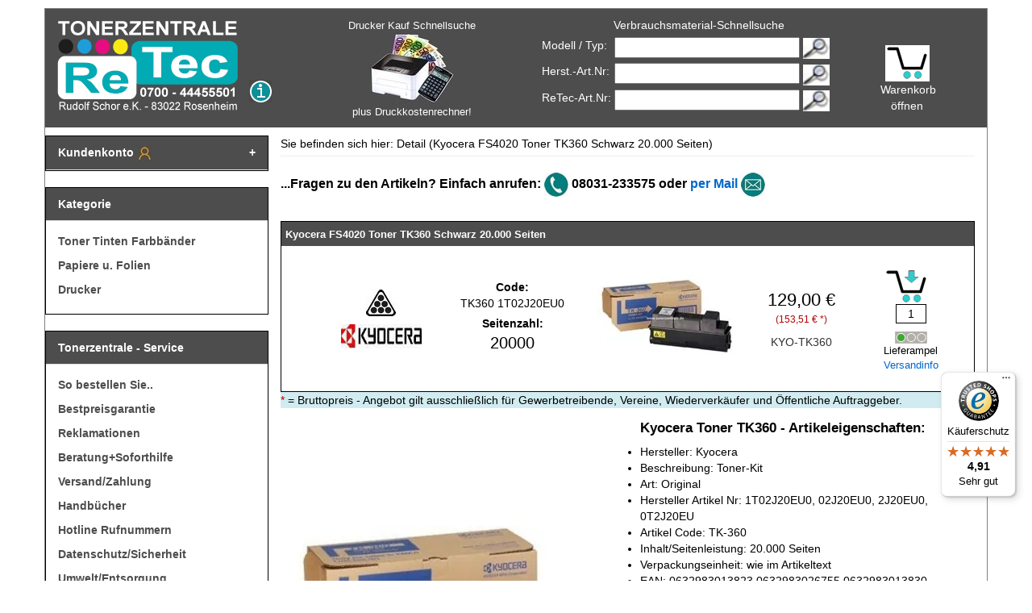

--- FILE ---
content_type: text/html
request_url: https://www.tonerzentrale.de/shop/Artikel/Kyocera-FS4020-Toner-TK360-Schwarz-20-000.html
body_size: 11248
content:
<!DOCTYPE html> 
<html lang="de"><!-- InstanceBegin template="/Templates/template.dwt" codeOutsideHTMLIsLocked="false" -->
<head>
<base href="https://www.tonerzentrale.de/cgi-bin/../tonerzentrale/html_de/" >
<!-- ShopPilot e 3.07.02 build 0502-2016 -->

    <meta charset="iso-8859-1"> 
    <meta name="viewport" content="width=device-width, initial-scale=1">
    <!-- The above 3 meta tags *must* come first in the head; any other head content must come *after* these tags -->
    <meta name="description" content="Kyocera FS4020 Toner TK360 Schwarz 20.000 Seiten mit Bestpreisgarantie plus GRATIS Topsoftware Druckkostenrechner 2.0">
    <meta name="theme-color" content="#04B4AE">
    <meta name="author" content="">
     <!-- Klassisches Favicon --> 
<link rel="icon" href="/favicon.ico" type="image/x-icon">
<!-- PNG-Favicons -->
<link rel="icon" href="/favicon-16x16.png" type="image/png" sizes="16x16">
<link rel="icon" href="/favicon-32x32.png" type="image/png" sizes="32x32">
<link rel="icon" href="/favicon-48x48.png" type="image/png" sizes="48x48">
<link rel="icon" href="/favicon-192x192.png" type="image/png" sizes="192x192">
<link rel="icon" href="/favicon-512x512.png" type="image/png" sizes="512x512">
<!-- Apple Touch Icon -->
<link rel="apple-touch-icon" href="/favicon-180x180.png" sizes="180x180">
<!-- Manifest (für PWA & Android Chrome) -->
<link rel="manifest" href="/site.webmanifest">
<!-- Browser-Farbanpassungen -->
<meta name="msapplication-TileColor" content="#ffffff">
    <title>Kyocera FS4020 Toner TK360 Schwarz 20.000 Seiten</title>
	<link rel="canonical" href="https://www.tonerzentrale.de/shop/Artikel/Kyocera-FS4020-Toner-TK360-Schwarz-20-000.html">

    <!-- Bootstrap core CSS -->
    <link href="../css/bootstrap.min.css" rel="stylesheet">
    <link rel="preload" as="style" href="../css/tonerzentrale.min.css"
      onload="this.onload=null;this.rel='stylesheet'">
<noscript><link rel="stylesheet" href="../css/tonerzentrale.min.css"></noscript>
    <link href="../css/logo-effects.css" rel="stylesheet">
    <link href="../scripts/jquery/lightbox/css/jquery.lightbox-0.5.css" rel="stylesheet">
    

    <script>var myinterface = "https://www.tonerzentrale.de/cgi-bin/iboshop.cgi?ajax1200611130,0";</script>
     <script src="../js/jquery.min.js"></script>
    <script src="../js/bootstrap.min.js"></script>
    <script src="../scripts/javascript.js"></script>
    <script src="../scripts/jquery/lightbox/js/jquery.lightbox-0.5.min.js"></script>
	


    <script>function GetAnalyticsUrl() { return 'https://www.googletagmanager.com/gtag/js?id=G-RDH5LTVQSD'; } function GetAnalyticsCode() { return 'window.dataLayer = window.dataLayer || []; function gtag(){dataLayer.push(arguments);} gtag("js", new Date()); gtag("config", "G-RDH5LTVQSD", { "anonymize_ip": true });'; }</script>

<!-- InstanceBeginEditable name="Head" -->
<!-- InstanceEndEditable -->

<!-- Light navbar polish (non-invasive) -->
<style>
  .navbar.navbar-inverse.visible-xs {
    background-color: #1f2937;
    border-color: #111827;
  }
  .navbar.navbar-inverse .navbar-brand { color: #e5e7eb; }
  .navbar.navbar-inverse .navbar-brand:hover { color: #ffffff; }
  .navbar-toggle[data-toggle="offcanvas"] { margin-right: 6px; }
</style>
<style>
    .helpful-links{margin:2rem auto;max-width:900px;padding:0 1rem;font-family:system-ui,-apple-system,Segoe UI,Roboto,Helvetica,Arial,sans-serif;text-align:center}
    .helpful-links h2{font-size:clamp(1.25rem,1.2vw + 1rem,1.75rem);margin:0 0 1.5rem;font-weight:700;letter-spacing:.2px}
    .link-grid{display:grid;grid-template-columns:repeat(auto-fit,minmax(260px,1fr));gap:1rem;text-align:left}
    .card-link{display:flex;align-items:center;gap:.875rem;padding:1rem .9rem;border:1px solid rgba(0,0,0,.08);border-radius:16px;text-decoration:none;background:#fff;transition:transform .18s ease,box-shadow .18s ease,border-color .18s ease;box-shadow:0 1px 3px rgba(0,0,0,.06)}
    .card-link:hover,.card-link:focus-visible{transform:translateY(-2px);box-shadow:0 6px 18px rgba(0,0,0,.12);border-color:rgba(0,0,0,.14);outline:none}
    .icon-wrap{width:38px;height:38px;border-radius:12px;display:grid;place-items:center;background:#f3f6ff;flex:0 0 38px}
    .icon-wrap svg{width:22px;height:22px}
    .text-wrap{display:grid;gap:2px}
    .text-wrap .title{font-weight:600;color:#111827}
    .text-wrap .desc{font-size:.9rem;color:#6b7280}
    @media (prefers-color-scheme: dark){
      .card-link{background:#0b0f14;border-color:rgba(255,255,255,.08);box-shadow:0 1px 3px rgba(0,0,0,.4)}
      .card-link:hover,.card-link:focus-visible{border-color:rgba(255,255,255,.18)}
      .text-wrap .title{color:#F9FAFB}
      .text-wrap .desc{color:#9CA3AF}
      .icon-wrap{background:#0f1a2a}
    }
    .wrap img,.img-wrap img,picture>img{width:100%;height:auto;max-width:100%;display:block}
    .img-wrap{overflow:hidden;position:relative}
    .brand-logo{text-align:center;margin:1.5rem 0}
    .brand-logo img{width:min(100%,300px);height:auto;max-width:100%}
    .wrap.grid{display:grid;gap:1.25rem}
    .card{border:1px solid rgba(0,0,0,.08);border-radius:16px;overflow:hidden;background:#fff}
    .badge{position:absolute;top:.75rem;left:.75rem;background:#0ea5e9;color:#fff;font-size:.75rem;padding:.25rem .5rem;border-radius:999px}
    .content{padding:1rem}
    .small{color:#6b7280;font-size:.95rem}
    @media (prefers-color-scheme: dark){.card{background:#0b0f14;border-color:rgba(255,255,255,.08)}.small{color:#9CA3AF}}
  </style>

<!-- Begin eTrusted bootstrap tag -->
<script src="https://integrations.etrusted.com/applications/widget.js/v2" defer async></script>
<!-- End eTrusted bootstrap tag -->



    <!-- Schema.org (JSON-LD): Organization + WebSite (inkl. interne Suche) -->
    <script type="application/ld+json">
{
  "@context": "https://schema.org",
  "@graph": [
    {
      "@type": "Organization",
      "@id": "https://www.tonerzentrale.de/#organization",
      "name": "Tonerzentrale",
      "legalName": "ReTec-Tonerzentrale - Rudolf Schor e.Kfm.",
      "url": "https://www.tonerzentrale.de/",
      "address": {
        "@type": "PostalAddress",
        "streetAddress": "Klosterweg 5",
        "postalCode": "83022",
        "addressLocality": "Rosenheim",
        "addressCountry": "DE"
      },
      "contactPoint": [
        {
          "@type": "ContactPoint",
          "contactType": "customer support",
          "telephone": "+49 8031 233575",
          "email": "info@tonerzentrale.de",
          "areaServed": "DE"
        }
      ],
      "sameAs": [
        "https://www.trustedshops.de/bewertung/info_X1F994A44A1AD0E47CE1ADB4BDB6A606A.html"
      ]
    },
    {
      "@type": "WebSite",
      "@id": "https://www.tonerzentrale.de/#website",
      "url": "https://www.tonerzentrale.de/",
      "name": "Tonerzentrale",
      "publisher": {
        "@id": "https://www.tonerzentrale.de/#organization"
      },
      "potentialAction": {
        "@type": "SearchAction",
        "target": "https://www.tonerzentrale.de/cgi-bin/iboshop.cgi?search={search_term_string}",
        "query-input": "required name=search_term_string"
      }
    }
  ]
}
    </script>

</head>

<body>
<script src="../scripts/tooltip/wz_tooltip.js"></script>
    <!-- Fixed navbar -->
    <nav class="navbar navbar-fixed-top navbar-inverse visible-xs">
        <div class="container">
            <div class="navbar-header">
                <button type="button" class="navbar-toggle collapsed" data-toggle="offcanvas">
                    <span class="sr-only">Toggle navigation</span>
                    <span class="icon-bar"></span>
                    <span class="icon-bar"></span>
                    <span class="icon-bar"></span>
                </button>
                <a class="navbar-brand" href="/">Tonerzentrale</a>
                <a class="navbar-brand pull-right" href="https://www.tonerzentrale.de/cgi-bin/iboshop.cgi?showwk,0" title="zur Kasse">Zur Kasse</a>
            </div>
            <div id="navbar" class="collapse navbar-collapse navbar-right">
                <div class="nav navbar-nav">
                <!-- <a class="menu1" id="pgnsel10000"  href="https://www.tonerzentrale.de/shop/Toner-Tinten-Farbbaender.html">Toner Tinten Farbb&#228;nder</a>
<a class="menu1" id="pgnsel20000"  href="https://www.tonerzentrale.de/shop/Papiere-u-Folien.html">Papiere u. Folien</a>
<a class="menu1" id="pgnsel611360"  href="https://www.tonerzentrale.de/shop/Drucker.html">Drucker</a>
 entfernt: Menü nur noch in der Sidebar -->
                <a class="navbar-brand pull-right" href="#" data-toggle="offcanvas">Menü</a>
</div>
            </div><!-- /.nav-collapse -->
        </div><!-- /.container -->
    </nav><!-- /.navbar -->

    <!-- Page Content -->
    <div class="container page">
        <div class="row row-offcanvas row-offcanvas-left">
            <div class="col-md-12 margin-bottom-10 header hidden-xs">
                <div class="row">
                    <div class="col-md-4 col-sm-6 col-xs-4">
                        <div>
                            <a href="/">
                                <img width="224" height="113" src="../images/logo.png" class="img-responsive inline" title="Tonerzentrale Logo" alt="Tonerzentrale Logo">
                            </a>
                            <img width="30" height="121" src="../images/other/info.gif" class="img-responsive infobutton inline"
                                onMouseOver="return Tip('9 Cent/Min. aus allen Netzen inklusive Mobilfunk<br> Alternativ 08031 - 233575 (bei Flatrate o.&Auml;.)', TITLE,
                                    'Tonerzentrale Info:');"
                                onMouseOut="UnTip();" alt="Tonerzentrale Info">
                        </div>
                    </div>
                    <div id="druckkostenrechner" class="col-md-3 col-sm-2 col-xs-2 text-center">
                        <a  href="https://www.tonerzentrale.de/shop/Drucker-Kaufberatung-Druckkosten-berechnen.html">
                            Drucker Kauf Schnellsuche<br>
                            <img width="105" height="87" src="../images/other/logo-dkr.jpg" alt="Druckkostenrechner" title="Druckersuche mit Druckkostenrechner"><br>
                            plus Druckkostenrechner!
                        </a>
                    </div>
                    <div class="col-md-4 col-sm-4 col-xs-4 search">
                        <div class="row text-center margin-bottom-5">
                            <span style="margin-left:30px">Verbrauchsmaterial-Schnellsuche</span>
                        </div>
                        <div class="row margin-bottom-5">
                            <div class="col-md-4">
                                Modell / Typ:
                            </div>
                            <div class="col-md-8">
                                <form method="post" action="https://www.tonerzentrale.de/cgi-bin/iboshop.cgi?search,0" onSubmit="return testSearch('pattern1');"
                                    onkeyup="replaceString('pattern1', 1);">
                                    <input type="hidden" name="suchkategorie" value="00000001">
                                    <input class="search-field" name="suchbegriff" id="pattern1">
                                    <input name="suchen" class="search-button" type="image" src="../images/other/go.jpg" title="Suchen" alt="Suchen">
                                </form>
                            </div>
                        </div>
                        <div class="row margin-bottom-5">
                            <div class="col-md-4">
                                Herst.-Art.Nr:
                            </div>
                            <div class="col-md-8">
                                <form method="post" action="https://www.tonerzentrale.de/cgi-bin/iboshop.cgi?search,0" onSubmit="return testSearch('pattern2');"
                                    onkeyup="replaceString('pattern2', 1);">
                                    <input type="hidden" name="suchkategorie" value="00010000">
                                    <input class="search-field" name="suchbegriff" id="pattern2">
                                    <input name="suchen" class="search-button" type="image" src="../images/other/go.jpg" title="Suchen" alt="Suchen">
                                </form>
                            </div>
                        </div>
                        <div class="row">
                            <div class="col-md-4">
                                ReTec-Art.Nr:
                            </div>
                            <div class="col-md-8">
                                <form method="post" action="https://www.tonerzentrale.de/cgi-bin/iboshop.cgi?search,0" onSubmit="return testSearch('pattern3');"
                                    onkeyup="replaceString('pattern3', 0);">
                                    <input type="hidden" name="suchkategorie" value="30000000">
                                    <input class="search-field" name="suchbegriff" id="pattern3">
                                    <input name="suchen" class="search-button" type="image" src="../images/other/go.jpg" title="Suchen" alt="Suchen">
                                </form>
                            </div>                        </div>
                    </div>
                    <div class="col-md-1 col-sm-1 col-xs-1 text-center wk">
                        <a href="https://www.tonerzentrale.de/cgi-bin/iboshop.cgi?showwk,0" title="zum Warenkorb"><img width="55" height="45" src="../images/other/warenkorb_head.gif" alt="Tonerzentrale Warenkorb" title="zum Warenkorb"></a>
                        <div class="miniwklink"><a href="https://www.tonerzentrale.de/cgi-bin/iboshop.cgi?showwk,0" title="Warenkorb">Warenkorb &ouml;ffnen</a></div>
                    </div>
                </div>
            </div>
            <div id="sidebar" class="col-md-3 sideblock sidebar-offcanvas">

                <div class="panel panel-default customerAccount hideAccount" id="customerAccountForm">
                    <div class="panel-heading" onclick="toggleCustomerAccountForm()">
                        Kundenkonto
                        <img src="../images/other/kk.jpg" width="20" height="20" alt="Kundenkonto">
                    </div>
                    <div class="panel-body kundenkonto">
                        <div id="loggedInInfo"></div>
                        <div style="padding: 0px; margin:0px;">
            <form method="post" action="https://www.tonerzentrale.de/cgi-bin/iboshop.cgi?login,0">
            <table style="padding: 2px; width: 100%;">
                <tr><td>Kunden-Nr.</td>
                    <td class="pull-right"><input type="text" name="user" placeholder="Kunden-Nr." style="width: 100px;"></td></tr>
                <tr><td>PLZ</td>
                    <td class="pull-right"><input type="password" name="pass" style="width: 100px;"></td></tr>
                <tr>
                <td colspan="2" class="text-right">
                    <table style="width:100%; padding:0px; margin: 0px;">
                        <tr>
                            <td class="text-left" style="vertical-align: bottom;">
                                <a href="https://www.tonerzentrale.de/cgi-bin/iboshop.cgi?show1300114823,0">Kundennr. vergessen?</a>
                            </td>
                            <td class="pull-right">
                                <input type="submit" value="Login">
                            </td>
                        </tr>
                    </table>
                </td>
                </tr>
            </table>
            </form>
            <script>
                    var fav = false;
                </script>
            </div>
                        <div>
            <hr>
            <table>
                <tr>
                    <td><strong>Neukunden&nbsp;&nbsp;</strong></td>
                    <td>
                        <img width="20" height="20" src="../images/other/info_mini.gif"   onMouseOver="return Tip('Anmeldung Neukunde erfolgt nach Schritt Warenkorb.', TITLE, 'Neukunden:');" onMouseOut="UnTip();" alt="Neukunden" >
                    </td>
                </tr>
            </table>
            <span></span>
        </div>
                    </div>
                </div>

                <script>
                    function toggleCustomerAccountForm()
                    {
                        var customerAccountFormDiv = document.getElementById("customerAccountForm");

                        if (customerAccountForm)
                        {
                            customerAccountForm.classList.toggle("hideAccount");
                        }
                    }

                    function showIfLoggedIn() {
                        var loggedInDiv = document.getElementById("loggedInInfo");

                        if (loggedInDiv) {
                            if (loggedInDiv.childNodes.length > 0) {
                                toggleCustomerAccountForm();
                            }
                        }
                    }

                    showIfLoggedIn();
                </script>

                <div class="panel panel-default">
                    <div class="panel-heading">
                        Kategorie
                    </div>
                    <div class="panel-body">
                        <a class="menu1" id="pgnsel10000"  href="https://www.tonerzentrale.de/shop/Toner-Tinten-Farbbaender.html">Toner Tinten Farbb&#228;nder</a>
<a class="menu1" id="pgnsel20000"  href="https://www.tonerzentrale.de/shop/Papiere-u-Folien.html">Papiere u. Folien</a>
<a class="menu1" id="pgnsel611360"  href="https://www.tonerzentrale.de/shop/Drucker.html">Drucker</a>

                    </div>
                </div>

                <div class="panel panel-default">
                    <div class="panel-heading">
                        Tonerzentrale - Service
                    </div>
                    <div class="panel-body">
                        <a class="menu1"  href="https://www.tonerzentrale.de/shop/So-bestellen-Sie.html">So bestellen Sie..</a>
                        <a class="menu1"  href="https://www.tonerzentrale.de/shop/Bestpreisgarantie.html">Bestpreisgarantie</a>
                        <a class="menu1"  href="https://www.tonerzentrale.de/shop/Reklamation.html">Reklamationen</a>
                        <a class="menu1"  href="https://www.tonerzentrale.de/shop/Beratung.html">Beratung+Soforthilfe</a>
                        <a class="menu1"  href="https://www.tonerzentrale.de/shop/Versandinfos.html">Versand/Zahlung</a>
                        <a class="menu1"  href="https://www.tonerzentrale.de/shop/Handbuecher.html">Handb&uuml;cher </a>
                        <a class="menu1"  href="https://www.tonerzentrale.de/shop/Hotline-Rufnummern.html">Hotline Rufnummern</a>
                        <a class="menu1"  href="https://www.tonerzentrale.de/shop/Datenschutz/Sicherheit.html">Datenschutz/Sicherheit</a>
                        <a class="menu1"  href="https://www.tonerzentrale.de/shop/Entsorgung.html">Umwelt/Entsorgung</a>
                        <a class="menu1"  href="https://www.tonerzentrale.de/shop/faq.html">FAQ</a>
                    </div>
                </div>
                <div class="panel panel-default">
                    <div class="panel-heading">
                        &Uuml;ber die Tonerzentrale
                    </div>
                    <div class="panel-body">
                        <a class="menu1"  href="https://www.tonerzentrale.de/shop/ueber-uns.html">Über uns</a>
                        <a class="menu1" target="_blank" rel="noopener" href="https://www.trustedshops.de/bewertung/info_X1F994A44A1AD0E47CE1ADB4BDB6A606A.html">Gütesiegel Trusted Shops</a>
                        <a class="menu1"  href="https://www.tonerzentrale.de/shop/Anfahrt.html">Anfahrt</a>
                        <a class="menu1"  href="https://www.tonerzentrale.de/shop/AGBs.html">AGB</a>
                        <a class="menu1" href="https://www.tonerzentrale.de/cgi-bin/iboshop.cgi?show1300000300,0">Kontakt</a>
                        <a class="menu1"  href="https://www.tonerzentrale.de/shop/Impressum.html">Impressum</a>
                        <a class="menu1"  href="https://www.tonerzentrale.de/shop/Sitemap.html">Sitemap</a>
                        <a class="menu1 cookieSettingsButton" onclick="CookieConsent.showPreferences()">Cookie-Einstellungen bearbeiten</a>
                    </div>
                </div>
            </div>
            <!-- InstanceBeginEditable name="EditRegion_Main" -->
<br/>
<div class="col-md-9 contentblock" itemscope="" itemtype="https://schema.org/Product"> <!-- Alpha Digitalagentur GmbH | Rainer Winkler | r.winkler@alpha-digital.de -->
<script>                                                                                                      
                    document.addEventListener("DOMContentLoaded", function () {                                               
                      var productScope = document.querySelector('[itemscope][itemtype="https://schema.org/Product"]');        
                      if (productScope) {                                                                                     
                        var link = document.createElement("link");                                                            
                        link.setAttribute("itemprop", "url");                                                                
                        link.setAttribute("href", window.location.href);                                                 
                        productScope.appendChild(link);                                                                
                      }
                    });
                  </script>
<div class="row">
<div class="col-md-12">
                        Sie befinden sich hier: Detail (Kyocera FS4020 Toner TK360 Schwarz 20.000 Seiten)
                    </div>
</div>
<hr/>
                <p><b>...Fragen zu den Artikeln? Einfach anrufen:  <img src="../images/other/telefon-hotline.jpg" width="30" height="30" alt="Telefon Hotline"> 08031-233575 oder <a href="mailto:info@tonerzentrale.de?subject=Preis/Produktanfrage:%20KYOCERA%20Kyocera%20FS4020%20Toner%20TK360%20Schwarz%2020.000%20Seiten%20-%20%20%20TK360%201T02J20EU0">per Mail</a></b> <img src="../images/other/email-hotline.jpg" width="30" height="30" alt="Email"></p>
                <br/>
                




<div class="infoBox">
<div class="infoBoxHeader">
<h1 itemprop="name" style="font-size: 10pt; display: inline;">Kyocera FS4020 Toner TK360 Schwarz 20.000 Seiten</h1> <!-- Alpha Digitalagentur GmbH | Rainer Winkler | r.winkler@alpha-digital.de -->
</div>
<div itemprop="brand" itemscope="" itemtype="https://schema.org/Brand">
<meta content="KYOCERA" itemprop="name"/>
</div><div class="infoBoxContent" itemprop="offers" itemscope="" itemtype="https://schema.org/Offer">
<meta content="EUR" itemprop="priceCurrency"/> <!-- neues Element --> <!-- Alpha Digitalagentur GmbH | Rainer Winkler | r.winkler@alpha-digital.de -->
<meta content="Versandkostenfrei ab 150 &#8364;" itemprop="shippingDetails">
<link href="https://schema.org/InStock" itemprop="availability"/>
<div>
            
        </div>
<div>
<span><img class="colorCodeImage" width="115" height="33" src="../images/other/TOBK.jpg" alt="TOBK.jpg"><br></span>
<img alt="KYOCERA Herstellerlogo" class="herst_resize margin-top-10" height="30" src="../images/herstellerlogos/KYOCERA.jpg" width="100"/>
<!-- Structured Data: Brand -->

</div>
<div>
            
        <div class="row">
            <div class="col-md-12 col-sm-12 col-xs-12">
                <strong>Code:</strong>
            </div>
        </div>
        <div class="row margin-bottom-5">
            <div class="col-md-12 col-sm-12 col-xs-12">
                <span itemprop="mpn">TK360 1T02J20EU0</span>
            </div>
        </div>
    
            
        <div class="row">
            <div class="col-md-12 col-sm-12 col-xs-12">
                <strong>Seitenzahl:</strong>
            </div>
        </div>
        <div class="row margin-bottom-5">
            <div class="col-md-12 col-sm-12 col-xs-12 biggerDetails">
                20000
            </div>
        </div>
        </div>
<div>
            

                    <img height="170" width="170" class="productThumbnailImage" src="https://www.tonerzentrale.de/tonerzentrale/images/product_small/thumb_KYO-TK360.webp" title="Kyocera FS4020 Toner TK360 Schwarz 20.000 Seiten" alt="Kyocera FS4020 Toner TK360 Schwarz 20.000 Seiten">

        
        </div>
<div>
<span id="preis" style="font-size: 160%; color: black;">129,00 &euro;</span> <!-- Alpha Digitalagentur GmbH | Rainer Winkler | r.winkler@alpha-digital.de -->
<script>                                                                             
                const preisElement = document.getElementById("preis");                          
                const text = preisElement.textContent;                                          
                const preisWert = text.match(/[\d.,]+/)[0].replace(',', '.');                   
              
                const meta = document.createElement('meta');                                    
                meta.setAttribute('itemprop', 'price');                                         
                meta.setAttribute('content', preisWert);                                        
              
                preisElement.insertAdjacentElement('afterend', meta);                           
              </script>
<span class="vat">(153,51 &euro; *)</span>
<span class="artNumber" itemprop="sku">KYO-TK360</span>
</div>
<div class="articleIntoCardBox-KYO-TK360 cartContainer">
<div class="">
<p class="movedToCartInfo">Wurde hinzugefügt</p>
<img alt="Warenkorb" class="stafinp cartImage" height="40" onclick="intoCart('https://www.tonerzentrale.de/cgi-bin/iboshop.cgi',11008,0,'KYO-TK360');" src="../images/other/warenkorb_art.gif" title="In den Warenkorb legen" width="50"/><br/>
<input aria-label="Mengeneingabe" id="a__KYO-TK360" name="a____artnr__" size="4" style="width:38px;border: 1px solid black; text-align: center" value="1"/><br/>
</div>
            <img width='70' height='27' class='ampel' src='../images/ampel/ampel_gr_ohne%20rahmen.png' alt='lieferbar' title='lieferbar'> 
            <p class="deliveryTrafficLight">Lieferampel</p>
<a class="shippingInfo"  href="https://www.tonerzentrale.de/shop/Versandinfos.html" target="_blank">Versandinfo</a>
</div>
</div>

    
</div>
<div class="priceInfo"><span class="red">*</span> = Bruttopreis - Angebot gilt ausschließlich
                    für Gewerbetreibende, Vereine, Wiederverkäufer und Öffentliche Auftraggeber.</div>
<div class="row">
<div class="col-md-12">
<div class="tz_image col-md-6" style="margin-right: 15px;margin-bottom: 15px;">
<img alt="Kyocera FS4020 Toner TK360 Schwarz 20.000 Seiten" 
itemprop="image" 
src="../images/product_large/KYO-TK360.webp" 
title="Kyocera FS4020 Toner TK360 Schwarz 20.000 Seiten"
width="400"
height="500"
fetchpriority="high"
decoding="async">

</div> <!-- Neues Element --> <!-- Alpha Digitalagentur GmbH | Rainer Winkler | r.winkler@alpha-digital.de -->
                        <h2>Kyocera Toner TK360 - Artikeleigenschaften:</h2> <UL><LI>Hersteller: Kyocera</LI> <LI>Beschreibung: Toner-Kit</LI> <LI>Art: Original</LI> <LI>Hersteller Artikel Nr: 1T02J20EU0, 02J20EU0, 2J20EU0, 0T2J20EU</LI> <LI>Artikel Code: TK-360</LI> <LI>Inhalt/Seitenleistung: 20.000 Seiten</LI> <LI>Verpackungseinheit: wie im Artikeltext </LI> <LI>EAN: 0632983013823,0632983026755,0632983013830</LI> <LI>eClass: 19-14-06-00</LI> <LI>Hersteller Garantie: bis zu 2 Jahren, abh&#228;ngig vom Restinhalt, Ablaufdatum etc.. Wir bem&#252;hen uns bei Reklamationen grunds&#228;tzlich um eine kulante L&#246;sung.</LI> <LI>gelistet seit: 2009.01.30</LI></UL><br><div class="productVideo"><h3>Kyocera FS-4020 DN Toner TK360</h3><p>- 360&deg; Produktvideo -</p><video width="400" height="315" controls><source src="https://www.tonerzentrale.de/produktvideos/kyocera-fs4020dn-tk360-1t02j20eu0-toner.mp4" type="video/mp4"></video></div>
                    </div>
</div>
<div class="row">
<div class="col-md-12 col-sm-12 col-xs-12">
                        <div style="background: #f5f5f5; border-radius: 4px; padding: 20px; border: 1px solid #ccc;"><span class="productfit" style="font-weight: bold;">Kyocera FS4020 Toner TK360 Schwarz 20.000 Seiten Kompatible Drucker:</span><br><br><div style="font-size: 8pt;"><div class="printerfit"><a style="text-decoration: none;"  href="https://www.tonerzentrale.de/shop/KYOCERA/FS-4020-DN.html" title="Kyocera FS-4020 DN">Kyocera FS-4020 DN</a></div></div></div>
                    </div>
</div>
<div class="row">
<div class="col-md-12 col-sm-12 col-xs-12">
                         <link rel="stylesheet" href="https://www.tonerzentrale.de/tonerzentrale/review_modul/IBOreview.css"><div id="reviews"></div> <p class="noreview"> Dieser Artikel wurde noch nicht bewertet!</p> 
		<div class="reviewasmall">Wenn Sie selbst eine Bewertung abgeben wollen,
		<form action="https://www.tonerzentrale.de/cgi-bin/iboshop.cgi?show1290000301,0" method="post">
			<input type="hidden" value="KYO-TK360" name="article"> 
			<input type="hidden" value="d1200114713!0" name="page"> 
			<input type="hidden" value="no" name="action">
			<input type="submit" value="Klicken Sie hier!" class="subm"> 
		</form>	
		</div>
		<br>
	
                    </div>
</div>
</div>
<!-- InstanceEndEditable -->
        </div>
    </div>

    <div class="container">

        <hr>
    </div>
    <!-- /.container -->
    <div id="ajaxFav" style="z-index:2147483647!important;"><span id="ajaxFavinner"></span></div>
            <div id="ajaxKorb" style="z-index:2147483647!important;">
                <div style="display:inline">
                    <a href="https://www.tonerzentrale.de/cgi-bin/iboshop.cgi?showwk,0">Warenkorb &ouml;ffnen</a>    </div>
    <div class="close text-right" style="display:inline;padding-left: 100px;">
        <a href="javascript:void(0);" OnClick="close_ajaxCorb();">ausblenden</a>
    </div>
    <span id="ajaxKorbinner"></span>
</div>
<div id="pop_miniwk" style="z-index:2147483647!important;">
    <div style="display:inline"><a href="https://www.tonerzentrale.de/cgi-bin/iboshop.cgi?showwk,0">Warenkorb &ouml;ffnen</a></div>
    <div class="close text-right" style="display:inline;padding-left: 100px;"><a href="javascript:void(0);" OnClick="close_miniwk();">ausblenden</a></div>
    <div>Schnellansicht Warenkorb</div>
    





<table class="miniwk" style="width:100%;">
<tr>
    <td class="head">#</td>
    <td class="head">Artikel</td>
    <td class="head"></td>
    <td class="head">Preis</td>
</tr>

<tr>
    <td colspan="4">&nbsp;</td>
</tr>
<tr>
<td colspan="4" class="summary">Gesamt: <span style="color:blue;">    0,00 &euro;</span></td>
</tr>
</table>
</div>
<script>

var surl = document.URL;
var erg = surl.search(/.*placecart.*/);
if (erg != -1){
    document.getElementById('pop_miniwk').style.display='inline';
}
else
{
    document.getElementById('pop_miniwk').style.display='none';
}
</script>
<script>
  (function () {
    var _tsid = 'X1F994A44A1AD0E47CE1ADB4BDB6A606A';
    _tsConfig = {
      'yOffset': '50', /* offset from page bottom */
      'variant': 'reviews', /* default, reviews, custom, custom_reviews */
      'customElementId': '', /* required for variants custom and custom_reviews */
      'trustcardDirection': '', /* for custom variants: topRight, topLeft, bottomRight, bottomLeft */
      'customBadgeWidth': '', /* for custom variants: 40 - 90 (in pixels) */
      'customBadgeHeight': '', /* for custom variants: 40 - 90 (in pixels) */
      'disableResponsive': 'false', /* deactivate responsive behaviour */
      'disableTrustbadge': 'false' /* deactivate trustbadge */
    };
    var _ts = document.createElement('script');
    _ts.type = 'text/javascript';
    _ts.charset = 'utf-8';
    _ts.async = true;
    _ts.src = 'https://widgets.trustedshops.com/js/' + _tsid + '.js';
    var __ts = document.getElementsByTagName('script')[0];
    __ts.parentNode.insertBefore(_ts, __ts);
  })();

</script>


<script src="../js/cookieconsent.min.js"></script>


</body>
<!-- InstanceEnd --></html>


--- FILE ---
content_type: text/javascript
request_url: https://widgets.trustedshops.com/js/X1F994A44A1AD0E47CE1ADB4BDB6A606A.js
body_size: 1480
content:
((e,t)=>{const r={shopInfo:{tsId:"X1F994A44A1AD0E47CE1ADB4BDB6A606A",name:"tonerzentrale.de",url:"www.tonerzentrale.de",language:"de",targetMarket:"DEU",ratingVariant:"WIDGET",eTrustedIds:{accountId:"acc-57472a31-2d79-4166-9a0d-9a8acdd50246",channelId:"chl-ebfba99d-8d74-4a76-88e5-1dd5f5e328f3"},buyerProtection:{certificateType:"CLASSIC",certificateState:"PRODUCTION",mainProtectionCurrency:"EUR",classicProtectionAmount:100,maxProtectionDuration:30,plusProtectionAmount:2e4,basicProtectionAmount:100,firstCertified:"2018-11-08 00:00:00"},reviewSystem:{rating:{averageRating:4.91,averageRatingCount:1101,overallRatingCount:5932,distribution:{oneStar:4,twoStars:2,threeStars:4,fourStars:65,fiveStars:1026}},reviews:[{average:5,buyerStatement:"Die Lieferung ist erstaunlich schnell. Auch die Preise sind relativ günstig. Könnte mir vorstellen, dass ReTec mein neuer Stammlieferant wird.",rawChangeDate:"2026-01-13T08:56:20.000Z",changeDate:"13.1.2026",transactionDate:"5.1.2026"},{average:5,buyerStatement:"Wir bestellen hier schon seit Jahren und sind immer zufrieden",rawChangeDate:"2026-01-13T08:14:40.000Z",changeDate:"13.1.2026",transactionDate:"5.1.2026"},{average:5,buyerStatement:"Es hat von der Bestellung bis zur Lieferung alles gepasst. Mein Drucker funktioniert wieder einwandfrei.",rawChangeDate:"2026-01-07T16:09:45.000Z",changeDate:"7.1.2026",transactionDate:"30.12.2025"}]},features:["GUARANTEE_RECOG_CLASSIC_INTEGRATION","SHOP_CONSUMER_MEMBERSHIP","REVIEWS_AUTO_COLLECTION","DISABLE_REVIEWREQUEST_SENDING","MARS_EVENTS","MARS_REVIEWS","MARS_PUBLIC_QUESTIONNAIRE","MARS_QUESTIONNAIRE"],consentManagementType:"OFF",urls:{profileUrl:"https://www.trustedshops.de/bewertung/info_X1F994A44A1AD0E47CE1ADB4BDB6A606A.html",profileUrlLegalSection:"https://www.trustedshops.de/bewertung/info_X1F994A44A1AD0E47CE1ADB4BDB6A606A.html#legal-info",reviewLegalUrl:"https://help.etrusted.com/hc/de/articles/23970864566162"},contractStartDate:"2018-09-28 00:00:00",shopkeeper:{name:"Retec-Tonerzentrale Rudolf Schor e.Kfm.",street:"Klosterweg 5",country:"DE",city:"Rosenheim",zip:"83022"},displayVariant:"full",variant:"full",twoLetterCountryCode:"DE"},"process.env":{STAGE:"prod"},externalConfig:{trustbadgeScriptUrl:"https://widgets.trustedshops.com/assets/trustbadge.js",cdnDomain:"widgets.trustedshops.com"},elementIdSuffix:"-98e3dadd90eb493088abdc5597a70810",buildTimestamp:"2026-01-14T05:27:49.519Z",buildStage:"prod"},a=r=>{const{trustbadgeScriptUrl:a}=r.externalConfig;let n=t.querySelector(`script[src="${a}"]`);n&&t.body.removeChild(n),n=t.createElement("script"),n.src=a,n.charset="utf-8",n.setAttribute("data-type","trustbadge-business-logic"),n.onerror=()=>{throw new Error(`The Trustbadge script could not be loaded from ${a}. Have you maybe selected an invalid TSID?`)},n.onload=()=>{e.trustbadge?.load(r)},t.body.appendChild(n)};"complete"===t.readyState?a(r):e.addEventListener("load",(()=>{a(r)}))})(window,document);